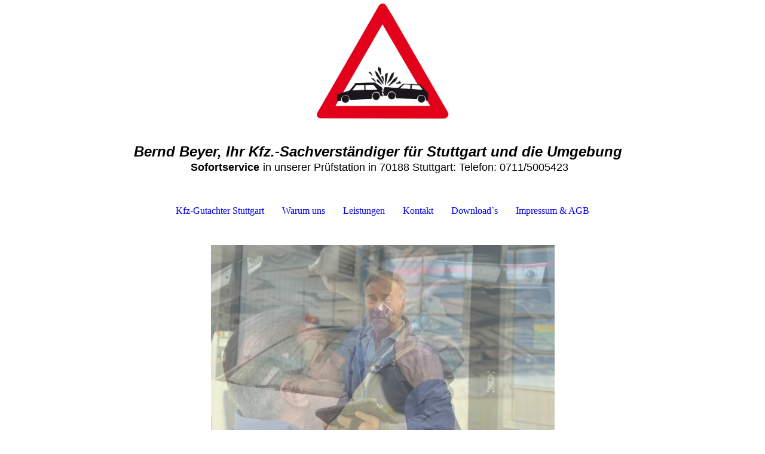

--- FILE ---
content_type: text/html; charset=utf-8
request_url: https://www.autoblech.com/
body_size: 61435
content:
<!DOCTYPE html><html lang="de"><head><meta http-equiv="Content-Type" content="text/html; charset=UTF-8"><title>Kfz-Unfall? Jetzt Kfz-Gutachten, Schadengutachten oder Fahrzeugbewertung vom unabhängigen Gutachter Stuttgart</title><meta name="description" content="Unfall? Wir helfen sofort! Unfallgutachten in Stuttgart – zertifiziert, neutral &amp; für Sie kostenlos bei geklärter Schuldfrage. Jetzt Termin sichern."><meta name="keywords" content="Unfallgutachter, Unfallgutachten, Schadengutachten, Fahrzeugbewertung, Oldtimer-Gutachten, Karosseriemessung, Stuttgart, Esslingen, Göppingen, Ludwigsburg, Reutlingen, Schnell &amp; unabhängig, Vor-Ort Begutachtung, 24h-Service, Nutzungsausfallentschädigung, Ersatzwagen, Kostenvoranschlag, 
Kfz‑Gutachter beyer, kfz-meister, geprüft, anerkannt, zertifiziert din en 17024, VDI Richtlinie 5900"><link href="https://autoblech.com/Kfz-Gutachter-Stuttgart" rel="canonical"><meta content="Kfz-Unfall? Jetzt Kfz-Gutachten, Schadengutachten oder Fahrzeugbewertung vom unabhängigen Gutachter Stuttgart" property="og:title"><meta content="website" property="og:type"><meta content="https://autoblech.com/Kfz-Gutachter-Stuttgart" property="og:url"><meta content="https://www.autoblech.com/.cm4all/uproc.php/0/Design/Verkehrsschild_crash.jpg" property="og:image"/><script>
              window.beng = window.beng || {};
              window.beng.env = {
                language: "en",
                country: "US",
                mode: "deploy",
                context: "page",
                pageId: "000000961511",
                skeletonId: "",
                scope: "HTO01FLQJIBP",
                isProtected: false,
                navigationText: "Kfz‑Gutachter Stuttgart ",
                instance: "1",
                common_prefix: "https://homepagedesigner.telekom.de",
                design_common: "https://homepagedesigner.telekom.de/beng/designs/",
                design_template: "oem/cm_dh_087",
                path_design: "https://homepagedesigner.telekom.de/beng/designs/data/oem/cm_dh_087/",
                path_res: "https://homepagedesigner.telekom.de/res/",
                path_bengres: "https://homepagedesigner.telekom.de/beng/res/",
                masterDomain: "",
                preferredDomain: "",
                preprocessHostingUri: function(uri) {
                  
                    return uri || "";
                  
                },
                hideEmptyAreas: true
              };
            </script><script xmlns="http://www.w3.org/1999/xhtml" src="https://homepagedesigner.telekom.de/cm4all-beng-proxy/beng-proxy.js">;</script><link xmlns="http://www.w3.org/1999/xhtml" rel="stylesheet" href="https://homepagedesigner.telekom.de/.cm4all/e/static/3rdparty/font-awesome/css/font-awesome.min.css"></link><link rel="stylesheet" type="text/css" href="//homepagedesigner.telekom.de/.cm4all/res/static/libcm4all-js-widget/3.89.7/css/widget-runtime.css"/>

<link rel="stylesheet" type="text/css" href="//homepagedesigner.telekom.de/.cm4all/res/static/beng-editor/5.3.130/css/deploy.css"/>

<link rel="stylesheet" type="text/css" href="//homepagedesigner.telekom.de/.cm4all/res/static/libcm4all-js-widget/3.89.7/css/slideshow-common.css"/>

<script src="//homepagedesigner.telekom.de/.cm4all/res/static/jquery-1.7/jquery.js">;</script><script src="//homepagedesigner.telekom.de/.cm4all/res/static/prototype-1.7.3/prototype.js">;</script><script src="//homepagedesigner.telekom.de/.cm4all/res/static/jslib/1.4.1/js/legacy.js">;</script><script src="//homepagedesigner.telekom.de/.cm4all/res/static/libcm4all-js-widget/3.89.7/js/widget-runtime.js">;</script>

<script src="//homepagedesigner.telekom.de/.cm4all/res/static/libcm4all-js-widget/3.89.7/js/slideshow-common.js">;</script>

<script src="//homepagedesigner.telekom.de/.cm4all/res/static/beng-editor/5.3.130/js/deploy.js">;</script>

<link href="https://homepagedesigner.telekom.de/.cm4all/designs/static/oem/cm_dh_087/1769040019.83608/css/main.css" rel="stylesheet" type="text/css"><meta name="viewport" content="width=device-width, initial-scale=1, user-scalable=yes"><link href="https://homepagedesigner.telekom.de/.cm4all/designs/static/oem/cm_dh_087/1769040019.83608/css/responsive.css" rel="stylesheet" type="text/css"><link href="https://homepagedesigner.telekom.de/.cm4all/designs/static/oem/cm_dh_087/1769040019.83608/css/cm-templates-global-style.css" rel="stylesheet" type="text/css"><script type="text/javascript" src="https://homepagedesigner.telekom.de/.cm4all/designs/static/oem/cm_dh_087/1769040019.83608/js/effects.js"></script><script type="text/javascript" src="https://homepagedesigner.telekom.de/.cm4all/designs/static/oem/cm_dh_087/1769040019.83608/js/cm_template-focus-point.js"></script><link href="/.cm4all/handler.php/vars.css?v=20250827062318" type="text/css" rel="stylesheet"><style type="text/css">.cm-logo {background-image: url("/.cm4all/uproc.php/0/Design/.Verkehrsschild_crash.jpg/picture-1200?_=17e064ec688");
        background-position: 50% 50%;
background-size: auto 100%;
background-repeat: no-repeat;
      }</style><script type="text/javascript">window.cmLogoWidgetId = "CMTOI_cm4all_com_widgets_Logo_14784619";
            window.cmLogoGetCommonWidget = function (){
                return new cm4all.Common.Widget({
            base    : "/",
            session : "",
            frame   : "",
            path    : "CMTOI_cm4all_com_widgets_Logo_14784619"
        })
            };
            window.logoConfiguration = {
                "cm-logo-x" : "50%",
        "cm-logo-y" : "50%",
        "cm-logo-v" : "2.0",
        "cm-logo-w" : "auto",
        "cm-logo-h" : "100%",
        "cm-logo-di" : "oem/cm_dh_087",
        "cm-logo-u" : "uro-service://",
        "cm-logo-k" : "%7B%22ticket%22%3A%22%22%2C%22serviceId%22%3A%220%22%2C%22locale%22%3A%22%22%2C%22path%22%3A%22%2FDesign%22%2C%22name%22%3A%22Verkehrsschild_crash.jpg%22%2C%22origin%22%3A%22list%22%2C%22type%22%3A%22image%2Fjpeg%22%2C%22size%22%3A960644%2C%22width%22%3A1568%2C%22height%22%3A1351%2C%22duration%22%3A%22%22%2C%22rotation%22%3A%22%22%2C%22task%22%3A%22none%22%2C%22progress%22%3A%22none%22%2C%22result%22%3A%22ok%22%2C%22source%22%3A%22%22%2C%22start%22%3A%2217e064ec688%22%2C%22now%22%3A%22188c36a460e%22%2C%22_folder%22%3Atrue%2C%22_hidden%22%3Afalse%2C%22_hash%22%3A%22c5643a5e%22%2C%22_update%22%3A0%2C%22_media%22%3A%22image%22%2C%22_extension%22%3A%22%22%2C%22_xlate%22%3A%22Verkehrsschild_crash.jpg%22%2C%22_index%22%3A1%2C%22_selected%22%3Atrue%7D",
        "cm-logo-bc" : "",
        "cm-logo-ln" : "/Kfz-Gutachter-Stuttgart",
        "cm-logo-ln$" : "home",
        "cm-logo-hi" : false
        ,
        _logoBaseUrl : "uro-service:\/\/",
        _logoPath : "%7B%22ticket%22%3A%22%22%2C%22serviceId%22%3A%220%22%2C%22locale%22%3A%22%22%2C%22path%22%3A%22%2FDesign%22%2C%22name%22%3A%22Verkehrsschild_crash.jpg%22%2C%22origin%22%3A%22list%22%2C%22type%22%3A%22image%2Fjpeg%22%2C%22size%22%3A960644%2C%22width%22%3A1568%2C%22height%22%3A1351%2C%22duration%22%3A%22%22%2C%22rotation%22%3A%22%22%2C%22task%22%3A%22none%22%2C%22progress%22%3A%22none%22%2C%22result%22%3A%22ok%22%2C%22source%22%3A%22%22%2C%22start%22%3A%2217e064ec688%22%2C%22now%22%3A%22188c36a460e%22%2C%22_folder%22%3Atrue%2C%22_hidden%22%3Afalse%2C%22_hash%22%3A%22c5643a5e%22%2C%22_update%22%3A0%2C%22_media%22%3A%22image%22%2C%22_extension%22%3A%22%22%2C%22_xlate%22%3A%22Verkehrsschild_crash.jpg%22%2C%22_index%22%3A1%2C%22_selected%22%3Atrue%7D"
        };
            jQuery(document).ready(function() {
                var href = (beng.env.mode == "deploy" ? "/" : "/Kfz-Gutachter-Stuttgart");
                jQuery(".cm-logo").wrap("<a style='text-decoration: none;' href='" + href + "'></a>");
            });
            
          jQuery(document).ready(function() {
            var logoElement = jQuery(".cm-logo");
            logoElement.attr("role", "img");
            logoElement.attr("tabindex", "0");
            logoElement.attr("aria-label", "logo");
          });
        </script><link  rel="shortcut icon"   href="/;focus=CMTOI_cm4all_com_widgets_Favicon_14784633&amp;path=show&amp;frame=CMTOI_cm4all_com_widgets_Favicon_14784633?subaction=icon" type="image/png"/><style id="cm_table_styles">
      /*CM1985f56b1068e1042800a8508_begin*/
        #CM1985f56b1068e1042800a8508_div {
          margin: 0;
          padding: 0;
          
            width: 100%;
            max-width: 100%;
          
        }
        #CM1985f56b1068e1042800a8508 {
          border-spacing: 0px;
          
            width: 100%;
          
            margin: 10px -5px; 
            text-align: left;
          
            table-layout: fixed;
          
            width: 100%;
          
        }
        #CM1985f56b1068e1042800a8508 tr.cm_table {
          
            vertical-align: top;
          
        }
        #CM1985f56b1068e1042800a8508 td.cm_table {
            padding: 5px;
            
        }
        #CM1985f56b1068e1042800a8508 tr.cm_table.cm_firstrow td.cm_table {
          border-top: 0;
        }
        #CM1985f56b1068e1042800a8508 tr.cm_table.cm_lastrow td.cm_table {
          border-bottom: 0;
        }
        #CM1985f56b1068e1042800a8508 td.cm_table.cm_firstcol {
          border-left: 0;
        }
        #CM1985f56b1068e1042800a8508 td.cm_table.cm_lastcol {
          border-right: 0;
        }
      /*CM1985f56b1068e1042800a8508_end*/
    </style><style id="cm_background_queries"></style><script type="application/x-cm4all-cookie-consent" data-code=""></script></head><body ondrop="return false;" class=" device-desktop cm-deploy cm-deploy-342 cm-deploy-4x"><div class="cm-background" data-cm-qa-bg="image"></div><div class="cm-background-video" data-cm-qa-bg="video"></div><div class="cm-background-effects" data-cm-qa-bg="effect"></div><div class="cm-templates-container content_wrapper"><div class="main_wrapper"><header class="header_wrapper"><div class="cm_can_be_empty" id="cm-template-logo-container"><div class="cm-templates-logo cm-logo" id="logo"></div></div><div class="title_wrapper cm_can_be_empty"><div class="title cm_can_be_empty cm-templates-heading__title" id="title" style="visibility:visible;"><span style="font-weight: 700; font-size: 24px;"><em><span style="font-family: Raleway, sans-serif;">Bernd Beyer, Ihr Kfz.-Sachverständiger für Stuttgart und die Umgebung</span></em></span></div><div class="subtitle cm_can_be_empty cm-templates-heading__subtitle" id="subtitle" style="visibility:visible;"><span style="font-size: 18px; font-family: Raleway, sans-serif;"><strong>Sofortservice</strong></span><span style="font-family: Raleway, sans-serif;"><strong><span style="font-size: 20px;"> </span></strong><span style="font-size: 18px;">in unserer Prüfstation in </span><span style="font-size: 18px;">70188 Stuttgart</span><span style="font-size: 18px;">:</span><span style="font-size: 18px;"> </span><span style="font-size: 18px;">Telefon: 0711/5005423</span><span style="font-size: 18px;"><strong>  </strong></span><br></span></div></div></header><nav class="navigation_wrapper" id="cm_navigation"><ul id="cm_mainnavigation"><li id="cm_navigation_pid_961511" class="cm_current"><a title="Kfz‑Gutachter Stuttgart " href="/Kfz-Gutachter-Stuttgart" class="cm_anchor">Kfz‑Gutachter Stuttgart </a></li><li id="cm_navigation_pid_961510"><a title="Warum uns" href="/Warum-uns" class="cm_anchor">Warum uns</a></li><li id="cm_navigation_pid_961509" class="cm_has_subnavigation"><a title="Leistungen" href="/Leistungen" class="cm_anchor">Leistungen</a></li><li id="cm_navigation_pid_961502"><a title="Kontakt" href="/Kontakt" class="cm_anchor">Kontakt</a></li><li id="cm_navigation_pid_961529"><a title="Download`s" href="/Download-s" class="cm_anchor">Download`s</a></li><li id="cm_navigation_pid_961501"><a title="Impressum &amp; AGB" href="/Impressum-AGB" class="cm_anchor">Impressum &amp; AGB</a></li></ul></nav><div class="cm-template-keyvisual__media cm_can_be_empty cm-kv-0" id="keyvisual"></div><div class="table_wrapper"><div class="table_cell table_color_left"><div class="subnavigation_wrapper cm_with_forcesub" id="cm_subnavigation" style="display: none;"></div></div><div class="table_cell table_color_right"><main class="cm-template-content__main design_content cm-templates-text" id="content_main" data-cm-hintable="yes"><div style="text-align: center;"><span style="color: #244f6f; font-weight: 700; font-size: 18px; font-family: Raleway, sans-serif;"> Schnell</span><span style="color: #244f6f; font-weight: 700; font-size: 18px; font-family: Raleway, sans-serif;">-Neutral</span><span style="color: #244f6f; font-weight: 700; font-size: 18px; font-family: Raleway, sans-serif;">-</span><span style="color: #244f6f; font-weight: 700; font-size: 18px; font-family: Raleway, sans-serif;">für Sie zu 100 </span><span style="color: #244f6f; font-weight: 700; font-size: 18px; font-family: Raleway, sans-serif;">%</span><span style="color: #244f6f; font-weight: 700; font-size: 18px; font-family: Raleway, sans-serif;"><strong> </strong></span><span style="color: #244f6f; font-weight: 700; font-size: 18px; font-family: Raleway, sans-serif;">kostenfrei</span><span style="color: #244f6f; font-weight: 700; font-size: 18px; font-family: Raleway, sans-serif;">* </span></div><div style="text-align: center;"><span style="font-size: 18px; font-weight: 400; font-family: Raleway, sans-serif;">Kostenlose Ersteinschätzung, einfach den WhatsApp-Button klicken, schnell &amp; bequem Bilder und Infos senden:</span></div><div class="clearFloating" style="clear:both;height: 0px; width: auto;"></div><div id="widgetcontainer_TKOMSI_cm4all_com_widgets_UroPhoto_27697601" class="
				    cm_widget_block
					cm_widget cm4all_com_widgets_UroPhoto cm_widget_block_center" style="width:11.2%; max-width:600px; "><div class="cm_widget_anchor"><a name="TKOMSI_cm4all_com_widgets_UroPhoto_27697601" id="widgetanchor_TKOMSI_cm4all_com_widgets_UroPhoto_27697601"><!--cm4all.com.widgets.UroPhoto--></a></div><div xmlns="http://www.w3.org/1999/xhtml" data-uro-type="image/png" style="width:100%;height:100%;" id="uroPhotoOuterTKOMSI_cm4all_com_widgets_UroPhoto_27697601"><a rel="noreferrer noopener" target="TKOMSI_cm4all_com_widgets_UroPhoto_27697601" href="https://wa.me/+4915151175823" style="border:none">            <picture><source srcset="/.cm4all/uproc.php/0/bilder/.whatsapp-icon-logo-png_seeklogo-2851441_1.png/picture-1600?_=1985fd0990b 1x, /.cm4all/uproc.php/0/bilder/.whatsapp-icon-logo-png_seeklogo-2851441_1.png/picture-2600?_=1985fd0990b 2x" media="(min-width:800px)"><source srcset="/.cm4all/uproc.php/0/bilder/.whatsapp-icon-logo-png_seeklogo-2851441_1.png/picture-1200?_=1985fd0990b 1x, /.cm4all/uproc.php/0/bilder/.whatsapp-icon-logo-png_seeklogo-2851441_1.png/picture-1600?_=1985fd0990b 2x" media="(min-width:600px)"><source srcset="/.cm4all/uproc.php/0/bilder/.whatsapp-icon-logo-png_seeklogo-2851441_1.png/picture-800?_=1985fd0990b 1x, /.cm4all/uproc.php/0/bilder/.whatsapp-icon-logo-png_seeklogo-2851441_1.png/picture-1200?_=1985fd0990b 2x" media="(min-width:400px)"><source srcset="/.cm4all/uproc.php/0/bilder/.whatsapp-icon-logo-png_seeklogo-2851441_1.png/picture-400?_=1985fd0990b 1x, /.cm4all/uproc.php/0/bilder/.whatsapp-icon-logo-png_seeklogo-2851441_1.png/picture-800?_=1985fd0990b 2x" media="(min-width:200px)"><source srcset="/.cm4all/uproc.php/0/bilder/.whatsapp-icon-logo-png_seeklogo-2851441_1.png/picture-200?_=1985fd0990b 1x, /.cm4all/uproc.php/0/bilder/.whatsapp-icon-logo-png_seeklogo-2851441_1.png/picture-400?_=1985fd0990b 2x" media="(min-width:100px)"><img src="/.cm4all/uproc.php/0/bilder/.whatsapp-icon-logo-png_seeklogo-2851441_1.png/picture-200?_=1985fd0990b" data-uro-original="/.cm4all/uproc.php/0/bilder/whatsapp-icon-logo-png_seeklogo-2851441_1.png?_=1985fd0990b" onerror="uroGlobal().util.error(this, '1e180ae0-7c17-45e5-9b55-2a03115614a5', 'uro-widget')" data-uro-width="600" data-uro-height="600" alt="" style="width:100%;" title="" loading="lazy"></picture>
<span></span></a></div></div><div style="text-align: center;"><span style="font-weight: 400; font-size: 18px; font-family: Raleway, sans-serif;">Sie hatten einen Unfall oder ein Problem mit Ihrem Fahrzeug ? </span></div><div style="text-align: center;"><span style="font-weight: 400; font-size: 18px; font-family: Raleway, sans-serif;">Dann sind Sie bei uns genau richtig: </span><span style="font-size: 18px; font-weight: 400; font-family: Raleway, sans-serif;">Wir erstellen schnell neutrale und rechtssichere Unfall oder Schadengutachten, ganz gleich ob Pkw, Motorrad, Fahrrad, E-Bike, Oldtimer oder Wohnmobil *Bei klarer Schuldfrage ist unser Gutachten für Sie 100 % kostenfrei. </span></div><div style="text-align: center;"><span style="font-size: 18px; font-weight: 400; font-family: Raleway, sans-serif;">Wir sind zertifizierte und anerkannte Kfz-Sachverständige nach DIN EN 17024  (ZAK Zert. &amp; ADA Invido) und bereits gemäß der neuen VDI-Richtlinie MT5900 Blatt II qualifiziert, des weiteren sind wir vom Verband der unabhängigen Kfz.-Sachverständigen (VKS) geprüft und anerkannt.</span></div><p style="font-size: 16px; text-align: center;"><span style="font-weight: 400; font-size: 18px; font-family: Raleway, sans-serif;">Im Großraum Stuttgart, Fellbach, Esslingen, Böblingen, Ludwigsburg und Umgebung sind wir gerne für Sie im Einsatz – auf Wunsch bei Ihnen zu Hause, ihrer Arbeitsstelle oder in unserer Prüfstation, meist innerhalb von 24 Stunden. Wir unterstützen Sie bei Wertminderung, Nutzungsausfall, Ersatzwagenregelung, und der kompletten Versicherungsabwicklung.</span></p><p style="font-size: 16px; text-align: center;"><span style="font-weight: 400; font-size: 18px; font-family: Raleway, sans-serif;">Ob Motorrad, Wohnmobil, Fahrrad oder Oldtimer – wir begutachten Ihr Fahrzeug falls nötig mit modernster Technik, inkl. Karosserievermessung und digitale Schadendokumentation.</span></p><div style="text-align: center;"><span style="font-weight: 400; font-size: 18px; font-family: Raleway, sans-serif;"><em>Sie erreichen uns über zwei Büros im Großraum Stuttgart und der Region. Seit über 23 Jahren erstellen wir für Sie:</em></span></div><div style="text-align: center;"><span style="font-size: 18px; font-weight: 400; font-family: Raleway, sans-serif;">✓ <a href="/Kfz-Gutachten-in-Stuttgart-sofort" class="cm_anchor">Kfz-Gutachten</a> </span></div><div style="text-align: center;"><span style="font-size: 18px; font-weight: 400; font-family: Raleway, sans-serif;">✓ <a href="/Kfz-Kostenvoranschlag-Stuttgart" class="cm_anchor">Kfz-Kostenvoranschläge</a> </span></div><div style="text-align: center;"><span style="font-size: 18px; font-weight: 400; font-family: Raleway, sans-serif;">✓ <a href="/Fahrzeugbewertungen-in-Stuttgart-und-Umgebung-30-km" class="cm_anchor">Kfz-Bewertungen</a> </span></div><div style="text-align: center;"><span style="font-size: 18px; font-weight: 400; font-family: Raleway, sans-serif;">✓ <a href="/Leistungen/Oldtimergutachten" class="cm_anchor">Kfz-Wertgutachten</a> </span></div><div style="text-align: center;"><span style="font-size: 18px; font-weight: 400; font-family: Raleway, sans-serif;">✓ <a href="/Kfz-Gutachten-in-Stuttgart-sofort" class="cm_anchor">Kfz-Schadengutachten</a><a href="/Kfz-Gutachten-in-Stuttgart-sofort" class="cm_anchor"> bei </a><a href="/Kfz-Gutachten-in-Stuttgart-sofort" class="cm_anchor">Unfallschäden</a></span></div><div style="text-align: center;"><span style="font-size: 18px; font-weight: 400; font-family: Raleway, sans-serif;">✓ <a href="/Leistungen/Oldtimergutachten" class="cm_anchor">Oldtimergutachten</a> </span></div><div style="text-align: center;"><span style="font-size: 18px; font-weight: 400; font-family: Raleway, sans-serif;">✓ <a href="/Kfz-Gutachten-in-Stuttgart-sofort" class="cm_anchor">Beweissicherungsgutachten</a> </span></div><div style="text-align: center;"><span style="font-size: 18px; font-weight: 400; font-family: Raleway, sans-serif;">✓<a href="/Leistungen/Kostenlose-Beratung" class="cm_anchor">Technisches Gutachten </a><a href="/Leistungen/Kostenlose-Beratung" class="cm_anchor">aller A</a>rt </span></div><div style="text-align: center;"><br></div><div style="text-align: center;"><span style="font-size: 9px;"> </span><span style="font-size: 18px; font-weight: 400; font-family: Raleway, sans-serif;">Sofortservice in unserer <a href="https://goo.gl/maps/8TfdqBDgkzybZRqh6" target="_blank" rel="noreferrer noopener" class="cm_anchor">Prüfstation: Ulmer Str. 206, 70188 Stuttgart.</a>  Tel.: 07115005423 </span></div><div style="text-align: center;"><span style="font-weight: 400; font-size: 18px; font-family: Raleway, sans-serif;">Wir sind Mitgliedsbetrieb der Kfz.-Innung Stuttgart, der Handwerkskammer Stuttgart sowie der IHK in Stuttgart. </span></div><p style="text-align: center;"><span style="font-weight: 400; font-size: 18px; font-family: Raleway, sans-serif;"> <span style="text-align: center;">Unser Service umfasst die persönliche Begutachtung des Fahrzeugs an einem von Ihnen gewünschten Ort in Stuttgart und der näheren Umgebung. Dazu können beispielsweise Ihr Zuhause, Ihre Arbeitsstätte oder eine Werkstatt gehören. Unsere erfahrenen Gutachter führen eine gründliche Inspektion des Fahrzeugs durch, um den Zustand und den Umfang des Schadens festzustellen. Wir nehmen alle relevanten Daten auf, darunter Fahrzeugdaten, Schadensbeschreibung, Reparaturkostenkalkulation und Wertfeststellung.</span></span></p><div style="color: #244f6f; font-size: 16px; font-weight: 400; text-align: center;"><span style="font-weight: 400; font-size: 18px; font-family: Raleway, sans-serif;">Nach der Begutachtung erstellen wir einen detaillierten Gutachtenbericht, der alle relevanten Informationen enthält. Dieser Bericht dient als offizielles Dokument, das als Grundlage für Versicherungsansprüche, rechtliche Angelegenheiten oder Verkaufsverhandlungen verwendet werden kann. Kontaktieren Sie uns gerne um einen Termin für ein Kfz-Gutachten vor Ort in Stuttgart und Umgebung zu vereinbaren. Wir stehen Ihnen mit unserem Fachwissen und unserer Erfahrung gerne zur Verfügung. Wer anerkannte Sachverständige beauftragt, erhält Sicherheit für unternehmerische, gerichtliche und private Entscheidungen. Genau diese Tatsache hat die verschiedenen Sachverständigen Verbände bewogen, die Anerkennung einzuführen. Dass Gerichte und andere Institutionen wie z. B. Versicherer die besondere Qualifikation dieser Sachverständigen und die besondere Qualität ihrer Dienstleistung anerkennen, erleichtert Unternehmen, Gerichten und Verbrauchern die Auswahl von Sachverständigen und garantiert, dass das Gutachten hohen Anforderungen gerecht wird.</span></div><div style="text-align: center;"><span style="font-weight: 400; font-size: 16px; font-family: Raleway, sans-serif;"> </span><span style="font-weight: 400; font-size: 18px; font-family: Raleway, sans-serif;"> </span></div><p style="text-align: center;"> </p><p style="text-align: center;"><span style="font-weight: 400; font-size: 16px; font-family: Raleway, sans-serif;"> </span><span style='background-color: #fafafa; text-align: center; font-family: "Alfa Slab One"; font-size: 28px;'>SO EINFACH FUNKTIONIERT'S:</span></p><h2><br></h2><div class="cm_column_wrapper"><div style="width: 33.3333%;" class="cm_column"><div class="clearFloating" style="clear:both;height: 0px; width: auto;"></div><div id="widgetcontainer_TKOMSI_cm4all_com_widgets_UroPhoto_25173870" class="
				    cm_widget_block
					cm_widget cm4all_com_widgets_UroPhoto cm_widget_block_center" style="width:49.8%; max-width:397px; "><div class="cm_widget_anchor"><a name="TKOMSI_cm4all_com_widgets_UroPhoto_25173870" id="widgetanchor_TKOMSI_cm4all_com_widgets_UroPhoto_25173870"><!--cm4all.com.widgets.UroPhoto--></a></div><div xmlns="http://www.w3.org/1999/xhtml" data-uro-type="image" style="width:100%;height:100%;" id="uroPhotoOuterTKOMSI_cm4all_com_widgets_UroPhoto_25173870">            <picture><source srcset="//homepagedesigner.telekom.de/.cm4all/mediadb/static/1000/Automobile_and_Transportation_Services/.bp_300003802.jpg/picture-1600?_=16a6b8e9eb0 1x, //homepagedesigner.telekom.de/.cm4all/mediadb/static/1000/Automobile_and_Transportation_Services/.bp_300003802.jpg/picture-2600?_=16a6b8e9eb0 2x" media="(min-width:800px)"><source srcset="//homepagedesigner.telekom.de/.cm4all/mediadb/static/1000/Automobile_and_Transportation_Services/.bp_300003802.jpg/picture-1200?_=16a6b8e9eb0 1x, //homepagedesigner.telekom.de/.cm4all/mediadb/static/1000/Automobile_and_Transportation_Services/.bp_300003802.jpg/picture-1600?_=16a6b8e9eb0 2x" media="(min-width:600px)"><source srcset="//homepagedesigner.telekom.de/.cm4all/mediadb/static/1000/Automobile_and_Transportation_Services/.bp_300003802.jpg/picture-800?_=16a6b8e9eb0 1x, //homepagedesigner.telekom.de/.cm4all/mediadb/static/1000/Automobile_and_Transportation_Services/.bp_300003802.jpg/picture-1200?_=16a6b8e9eb0 2x" media="(min-width:400px)"><source srcset="//homepagedesigner.telekom.de/.cm4all/mediadb/static/1000/Automobile_and_Transportation_Services/.bp_300003802.jpg/picture-400?_=16a6b8e9eb0 1x, //homepagedesigner.telekom.de/.cm4all/mediadb/static/1000/Automobile_and_Transportation_Services/.bp_300003802.jpg/picture-800?_=16a6b8e9eb0 2x" media="(min-width:200px)"><source srcset="//homepagedesigner.telekom.de/.cm4all/mediadb/static/1000/Automobile_and_Transportation_Services/.bp_300003802.jpg/picture-200?_=16a6b8e9eb0 1x, //homepagedesigner.telekom.de/.cm4all/mediadb/static/1000/Automobile_and_Transportation_Services/.bp_300003802.jpg/picture-400?_=16a6b8e9eb0 2x" media="(min-width:100px)"><img src="//homepagedesigner.telekom.de/.cm4all/mediadb/static/1000/Automobile_and_Transportation_Services/.bp_300003802.jpg/picture-200?_=16a6b8e9eb0" data-uro-original="//homepagedesigner.telekom.de/.cm4all/mediadb/static/1000/Automobile_and_Transportation_Services/bp_300003802.jpg?_=16a6b8e9eb0" onerror="uroGlobal().util.error(this, '', 'uro-widget')" data-uro-width="397" data-uro-height="298" alt="" style="width:100%;" title="" loading="lazy"></picture>
<span></span></div></div><p style="text-align: center;"><span style="font-size: 5px; color: #244f6f;"> </span><br></p><p style="text-align: center;"><span style="color: #244f6f;" class="cm_anchor">1</span><span style="color: #244f6f;" class="cm_anchor">.<a href="/Kontakt" class="cm_anchor"> Anrufen und kostenlosen Termin buchen: 0711 / 5005423<br></a></span></p><p style="text-align: center;"><br></p></div><div style="width: 7.5px;" class="cm_column_gap cm_column_gap_left"></div><div style="width: 7.5px;" class="cm_column_gap cm_column_gap_right"></div><div style="width: 33.3333%;" class="cm_column"><div class="clearFloating" style="clear:both;height: 0px; width: auto;"></div><div id="widgetcontainer_TKOMSI_cm4all_com_widgets_UroPhoto_25173873" class="
				    cm_widget_block
					cm_widget cm4all_com_widgets_UroPhoto cm_widget_block_center" style="width:56.6%; max-width:1024px; "><div class="cm_widget_anchor"><a name="TKOMSI_cm4all_com_widgets_UroPhoto_25173873" id="widgetanchor_TKOMSI_cm4all_com_widgets_UroPhoto_25173873"><!--cm4all.com.widgets.UroPhoto--></a></div><div xmlns="http://www.w3.org/1999/xhtml" data-uro-type="image" style="width:100%;height:100%;" id="uroPhotoOuterTKOMSI_cm4all_com_widgets_UroPhoto_25173873">            <picture><source srcset="//homepagedesigner.telekom.de/.cm4all/mediadb/static/1000/Automobile_and_Transportation_Services/.kfzf_32953932_cm-a.jpg/picture-1600?_=16a6b8ea298 1x, //homepagedesigner.telekom.de/.cm4all/mediadb/static/1000/Automobile_and_Transportation_Services/.kfzf_32953932_cm-a.jpg/picture-2600?_=16a6b8ea298 2x" media="(min-width:800px)"><source srcset="//homepagedesigner.telekom.de/.cm4all/mediadb/static/1000/Automobile_and_Transportation_Services/.kfzf_32953932_cm-a.jpg/picture-1200?_=16a6b8ea298 1x, //homepagedesigner.telekom.de/.cm4all/mediadb/static/1000/Automobile_and_Transportation_Services/.kfzf_32953932_cm-a.jpg/picture-1600?_=16a6b8ea298 2x" media="(min-width:600px)"><source srcset="//homepagedesigner.telekom.de/.cm4all/mediadb/static/1000/Automobile_and_Transportation_Services/.kfzf_32953932_cm-a.jpg/picture-800?_=16a6b8ea298 1x, //homepagedesigner.telekom.de/.cm4all/mediadb/static/1000/Automobile_and_Transportation_Services/.kfzf_32953932_cm-a.jpg/picture-1200?_=16a6b8ea298 2x" media="(min-width:400px)"><source srcset="//homepagedesigner.telekom.de/.cm4all/mediadb/static/1000/Automobile_and_Transportation_Services/.kfzf_32953932_cm-a.jpg/picture-400?_=16a6b8ea298 1x, //homepagedesigner.telekom.de/.cm4all/mediadb/static/1000/Automobile_and_Transportation_Services/.kfzf_32953932_cm-a.jpg/picture-800?_=16a6b8ea298 2x" media="(min-width:200px)"><source srcset="//homepagedesigner.telekom.de/.cm4all/mediadb/static/1000/Automobile_and_Transportation_Services/.kfzf_32953932_cm-a.jpg/picture-200?_=16a6b8ea298 1x, //homepagedesigner.telekom.de/.cm4all/mediadb/static/1000/Automobile_and_Transportation_Services/.kfzf_32953932_cm-a.jpg/picture-400?_=16a6b8ea298 2x" media="(min-width:100px)"><img src="//homepagedesigner.telekom.de/.cm4all/mediadb/static/1000/Automobile_and_Transportation_Services/.kfzf_32953932_cm-a.jpg/picture-200?_=16a6b8ea298" data-uro-original="//homepagedesigner.telekom.de/.cm4all/mediadb/static/1000/Automobile_and_Transportation_Services/kfzf_32953932_cm-a.jpg?_=16a6b8ea298" onerror="uroGlobal().util.error(this, '', 'uro-widget')" data-uro-width="1024" data-uro-height="680" alt="" style="width:100%;" title="" loading="lazy"></picture>
<span></span></div></div><p style="text-align: center;"><span style="font-size: 5px; color: #244f6f;"> </span><br></p><p style="text-align: center;"><a href="https://goo.gl/maps/7jJMmd3att71JN3a9" target="_blank" rel="noreferrer noopener" style="background-color: #fafafa; color: #244f6f;" class="cm_anchor">2. Fahrzeugbesichtigung in unserer Prüfstadion oder bei Ihnen vor Ort</a></p></div><div style="width: 7.5px;" class="cm_column_gap cm_column_gap_left"></div><div style="width: 7.5px;" class="cm_column_gap cm_column_gap_right"></div><div style="width: 33.3333%;" class="cm_column"><div class="clearFloating" style="clear:both;height: 0px; width: auto;"></div><div id="widgetcontainer_TKOMSI_cm4all_com_widgets_UroPhoto_25173905" class="
				    cm_widget_block
					cm_widget cm4all_com_widgets_UroPhoto cm_widget_block_center" style="width:62.8%; max-width:200px; "><div class="cm_widget_anchor"><a name="TKOMSI_cm4all_com_widgets_UroPhoto_25173905" id="widgetanchor_TKOMSI_cm4all_com_widgets_UroPhoto_25173905"><!--cm4all.com.widgets.UroPhoto--></a></div><div xmlns="http://www.w3.org/1999/xhtml" data-uro-type="image/jpeg" style="width:100%;height:100%;" id="uroPhotoOuterTKOMSI_cm4all_com_widgets_UroPhoto_25173905">            <picture><source srcset="/.cm4all/uproc.php/0/bilder/.kfzf_7082900_cm-a-min_1.jpg/picture-1600?_=17e0573c420 1x, /.cm4all/uproc.php/0/bilder/.kfzf_7082900_cm-a-min_1.jpg/picture-2600?_=17e0573c420 2x" media="(min-width:800px)"><source srcset="/.cm4all/uproc.php/0/bilder/.kfzf_7082900_cm-a-min_1.jpg/picture-1200?_=17e0573c420 1x, /.cm4all/uproc.php/0/bilder/.kfzf_7082900_cm-a-min_1.jpg/picture-1600?_=17e0573c420 2x" media="(min-width:600px)"><source srcset="/.cm4all/uproc.php/0/bilder/.kfzf_7082900_cm-a-min_1.jpg/picture-800?_=17e0573c420 1x, /.cm4all/uproc.php/0/bilder/.kfzf_7082900_cm-a-min_1.jpg/picture-1200?_=17e0573c420 2x" media="(min-width:400px)"><source srcset="/.cm4all/uproc.php/0/bilder/.kfzf_7082900_cm-a-min_1.jpg/picture-400?_=17e0573c420 1x, /.cm4all/uproc.php/0/bilder/.kfzf_7082900_cm-a-min_1.jpg/picture-800?_=17e0573c420 2x" media="(min-width:200px)"><source srcset="/.cm4all/uproc.php/0/bilder/.kfzf_7082900_cm-a-min_1.jpg/picture-200?_=17e0573c420 1x, /.cm4all/uproc.php/0/bilder/.kfzf_7082900_cm-a-min_1.jpg/picture-400?_=17e0573c420 2x" media="(min-width:100px)"><img src="/.cm4all/uproc.php/0/bilder/.kfzf_7082900_cm-a-min_1.jpg/picture-200?_=17e0573c420" data-uro-original="/.cm4all/uproc.php/0/bilder/kfzf_7082900_cm-a-min_1.jpg?_=17e0573c420" onerror="uroGlobal().util.error(this, '', 'uro-widget')" data-uro-width="3888" data-uro-height="2592" alt="" style="width:100%;" title="" loading="lazy"></picture>
<span></span></div></div><p style="text-align: center;"><span style="font-size: 5px; color: #244f6f;">                                                                             <br></span></p><p style="text-align: center;"><span style="font-size: 5px; background-color: #fafafa; color: #244f6f;"> </span><span style="background-color: #fafafa; color: #244f6f;" class="cm_anchor">3. Gutachtenerstellung und Versand</span></p></div></div><p><br></p><h3> </h3><h3 style="text-align: center;">© Kfz.- Sachverständigenbüro Beyer 2025<br></h3><p> </p><p style="text-align: center;"><br></p><p> <br></p><div id="CM17e061e6d2db3c8ee47306b78_div"></div><p> </p><div id="cm_bottom_clearer" style="clear: both;" contenteditable="false"></div></main></div></div></div><div class="cm-templates-footer-container footer_wrapper cm_can_be_empty"><div class="sidebar_wrapper"><div class="cm-templates-sidebar-one"><aside class="sidebar cm_can_be_empty" id="widgetbar_site_1" data-cm-hintable="yes"><div id="CM17e0651be431a6ea8cae8a498_div"></div><p style="text-align: center;"><br></p></aside><aside class="sidebar cm_can_be_empty" id="widgetbar_site_2" data-cm-hintable="yes"><p style="text-align: center;"><br></p></aside><aside class="sidebar cm_can_be_empty" id="widgetbar_site_3" data-cm-hintable="yes"><p> </p></aside></div><div class="cm-templates-sidebar-two"><aside class="sidebar cm_can_be_empty" id="widgetbar_page_1" data-cm-hintable="yes"><p> </p><p><br></p></aside><aside class="sidebar cm_can_be_empty" id="widgetbar_page_2" data-cm-hintable="yes"><p style="text-align: center;"> </p><div id="CM1985f56b1068e1042800a8508_div" style="overflow-x:auto;"><table id="CM1985f56b1068e1042800a8508" class="cm_table"><tbody class="cm_table"></tbody></table></div><p><br></p></aside><aside class="sidebar cm_can_be_empty" id="widgetbar_page_3" data-cm-hintable="yes"><p> </p></aside></div></div></div><footer class="cm-templates-footer cm_can_be_empty" id="footer" data-cm-hintable="yes"> </footer></div><div class="content_overlay"> </div><div class="navigation_wrapper_mobile cm_with_forcesub " id="mobile_cm_navigation"><ul id="mobile_cm_mainnavigation"><li id="mobile_cm_navigation_pid_961511" class="cm_current"><a title="Kfz‑Gutachter Stuttgart " href="/Kfz-Gutachter-Stuttgart" class="cm_anchor">Kfz‑Gutachter Stuttgart </a></li><li id="mobile_cm_navigation_pid_961510"><a title="Warum uns" href="/Warum-uns" class="cm_anchor">Warum uns</a></li><li id="mobile_cm_navigation_pid_961509" class="cm_has_subnavigation"><a title="Leistungen" href="/Leistungen" class="cm_anchor">Leistungen</a><ul class="cm_subnavigation" id="mobile_cm_subnavigation_pid_961509"><li id="mobile_cm_navigation_pid_1111065"><a title="- Unfallgutachten &amp; Bewertungen" href="/Kfz-Gutachten-in-Stuttgart-sofort" class="cm_anchor">- Unfallgutachten &amp; Bewertungen</a></li><li id="mobile_cm_navigation_pid_1111059"><a title="- Kostenvoranschläge " href="/Kfz-Kostenvoranschlag-Stuttgart" class="cm_anchor">- Kostenvoranschläge </a></li><li id="mobile_cm_navigation_pid_1111066"><a title="- Oldtimergutachten" href="/Leistungen/Oldtimergutachten" class="cm_anchor">- Oldtimergutachten</a></li><li id="mobile_cm_navigation_pid_1111064"><a title="- Fahrzeugbewertungen " href="/Fahrzeugbewertungen-in-Stuttgart-und-Umgebung-30-km" class="cm_anchor">- Fahrzeugbewertungen </a></li><li id="mobile_cm_navigation_pid_1111062"><a title="- Kostenlose Beratung " href="/Leistungen/Kostenlose-Beratung" class="cm_anchor">- Kostenlose Beratung </a></li><li id="mobile_cm_navigation_pid_1279132"><a title="- Technisches Gutachten" href="/Leistungen/Technisches-Gutachten" class="cm_anchor">- Technisches Gutachten</a></li><li id="mobile_cm_navigation_pid_1279230"><a title="- Motorradgutachten" href="/Leistungen/Motorradgutachten" class="cm_anchor">- Motorradgutachten</a></li><li id="mobile_cm_navigation_pid_1279231"><a title="- Wohnmobil-Gutachten" href="/Leistungen/Wohnmobil-Gutachten" class="cm_anchor">- Wohnmobil-Gutachten</a></li></ul></li><li id="mobile_cm_navigation_pid_961502"><a title="Kontakt" href="/Kontakt" class="cm_anchor">Kontakt</a></li><li id="mobile_cm_navigation_pid_961529"><a title="Download`s" href="/Download-s" class="cm_anchor">Download`s</a></li><li id="mobile_cm_navigation_pid_961501"><a title="Impressum &amp; AGB" href="/Impressum-AGB" class="cm_anchor">Impressum &amp; AGB</a></li></ul></div><div class="toggle_navigation"><div class="toggle_navigation--background"><div class="burgerline1"> </div><div class="burgerline2"> </div><div class="burgerline3"> </div></div></div><script type="text/javascript" src="https://homepagedesigner.telekom.de/.cm4all/designs/static/oem/cm_dh_087/1769040019.83608/js/cm-templates-global-script.js"></script><div class="cm_widget_anchor"><a name="TKOMSI_cm4all_com_widgets_CookiePolicy_22164025" id="widgetanchor_TKOMSI_cm4all_com_widgets_CookiePolicy_22164025"><!--cm4all.com.widgets.CookiePolicy--></a></div><div style="display:none" class="cm-wp-container cm4all-cookie-policy-placeholder-template"><div class="cm-wp-header"><h4 class="cm-wp-header__headline">Externe Inhalte</h4><p class="cm-wp-header__text">Die an dieser Stelle vorgesehenen Inhalte können aufgrund Ihrer aktuellen <a class="cm-wp-header__link" href="#" onclick="openCookieSettings();return false;">Cookie-Einstellungen</a> nicht angezeigt werden.</p></div><div class="cm-wp-content"><div class="cm-wp-content__control"><label aria-checked="false" role="switch" tabindex="0" class="cm-wp-content-switcher"><input tabindex="-1" type="checkbox" class="cm-wp-content-switcher__checkbox" /><span class="cm-wp-content-switcher__label">Drittanbieter-Inhalte</span></label></div><p class="cm-wp-content__text">Diese Webseite bietet möglicherweise Inhalte oder Funktionalitäten an, die von Drittanbietern eigenverantwortlich zur Verfügung gestellt werden. Diese Drittanbieter können eigene Cookies setzen, z.B. um die Nutzeraktivität zu verfolgen oder ihre Angebote zu personalisieren und zu optimieren.</p></div></div><div aria-labelledby="cookieSettingsDialogTitle" role="dialog" style="position: fixed;" class="cm-cookie-container cm-hidden" id="cookieSettingsDialog"><div class="cm-cookie-header"><h4 id="cookieSettingsDialogTitle" class="cm-cookie-header__headline">Cookie-Einstellungen</h4><div autofocus="autofocus" tabindex="0" role="button" class="cm-cookie-header__close-button" title="Schließen"></div></div><div aria-describedby="cookieSettingsDialogContent" class="cm-cookie-content"><p id="cookieSettingsDialogContent" class="cm-cookie-content__text">Diese Webseite verwendet Cookies, um Besuchern ein optimales Nutzererlebnis zu bieten. Bestimmte Inhalte von Drittanbietern werden nur angezeigt, wenn die entsprechende Option aktiviert ist. Die Datenverarbeitung kann dann auch in einem Drittland erfolgen. Weitere Informationen hierzu in der Datenschutzerklärung.</p><div class="cm-cookie-content__controls"><div class="cm-cookie-controls-container"><div class="cm-cookie-controls cm-cookie-controls--essential"><div class="cm-cookie-flex-wrapper"><label aria-details="cookieSettingsEssentialDetails" aria-labelledby="cookieSettingsEssentialLabel" aria-checked="true" role="switch" tabindex="0" class="cm-cookie-switch-wrapper"><input tabindex="-1" id="cookieSettingsEssential" type="checkbox" disabled="disabled" checked="checked" /><span></span></label><div class="cm-cookie-expand-wrapper"><span id="cookieSettingsEssentialLabel">Technisch notwendige</span><div tabindex="0" aria-controls="cookieSettingsEssentialDetails" aria-expanded="false" role="button" class="cm-cookie-content-expansion-button" title="Erweitern / Zuklappen"></div></div></div><div class="cm-cookie-content-expansion-text" id="cookieSettingsEssentialDetails">Diese Cookies sind zum Betrieb der Webseite notwendig, z.B. zum Schutz vor Hackerangriffen und zur Gewährleistung eines konsistenten und der Nachfrage angepassten Erscheinungsbilds der Seite.</div></div><div class="cm-cookie-controls cm-cookie-controls--statistic"><div class="cm-cookie-flex-wrapper"><label aria-details="cookieSettingsStatisticsDetails" aria-labelledby="cookieSettingsStatisticsLabel" aria-checked="false" role="switch" tabindex="0" class="cm-cookie-switch-wrapper"><input tabindex="-1" id="cookieSettingsStatistics" type="checkbox" /><span></span></label><div class="cm-cookie-expand-wrapper"><span id="cookieSettingsStatisticsLabel">Analytische</span><div tabindex="0" aria-controls="cookieSettingsStatisticsDetails" aria-expanded="false" role="button" class="cm-cookie-content-expansion-button" title="Erweitern / Zuklappen"></div></div></div><div class="cm-cookie-content-expansion-text" id="cookieSettingsStatisticsDetails">Diese Cookies werden verwendet, um das Nutzererlebnis weiter zu optimieren. Hierunter fallen auch Statistiken, die dem Webseitenbetreiber von Drittanbietern zur Verfügung gestellt werden, sowie die Ausspielung von personalisierter Werbung durch die Nachverfolgung der Nutzeraktivität über verschiedene Webseiten.</div></div><div class="cm-cookie-controls cm-cookie-controls--third-party"><div class="cm-cookie-flex-wrapper"><label aria-details="cookieSettingsThirdpartyDetails" aria-labelledby="cookieSettingsThirdpartyLabel" aria-checked="false" role="switch" tabindex="0" class="cm-cookie-switch-wrapper"><input tabindex="-1" id="cookieSettingsThirdparty" type="checkbox" /><span></span></label><div class="cm-cookie-expand-wrapper"><span id="cookieSettingsThirdpartyLabel">Drittanbieter-Inhalte</span><div tabindex="0" aria-controls="cookieSettingsThirdpartyDetails" aria-expanded="false" role="button" class="cm-cookie-content-expansion-button" title="Erweitern / Zuklappen"></div></div></div><div class="cm-cookie-content-expansion-text" id="cookieSettingsThirdpartyDetails">Diese Webseite bietet möglicherweise Inhalte oder Funktionalitäten an, die von Drittanbietern eigenverantwortlich zur Verfügung gestellt werden. Diese Drittanbieter können eigene Cookies setzen, z.B. um die Nutzeraktivität zu verfolgen oder ihre Angebote zu personalisieren und zu optimieren.</div></div></div><div class="cm-cookie-content-button"><div tabindex="0" role="button" onclick="rejectAllCookieTypes(); setTimeout(saveCookieSettings, 400);" class="cm-cookie-button cm-cookie-content-button--reject-all"><span>Ablehnen</span></div><div tabindex="0" role="button" onclick="selectAllCookieTypes(); setTimeout(saveCookieSettings, 400);" class="cm-cookie-button cm-cookie-content-button--accept-all"><span>Alle akzeptieren</span></div><div tabindex="0" role="button" onclick="saveCookieSettings();" class="cm-cookie-button cm-cookie-content-button--save"><span>Speichern</span></div></div></div></div><div class="cm-cookie-footer"><a    href="/Impressum-AGB" class="cm-cookie-footer__link">Mehr Informationen</a></div></div><script type="text/javascript">
      Common.loadCss("/.cm4all/widgetres.php/cm4all.com.widgets.CookiePolicy/show.css?v=3.3.29");
    </script><script data-tracking="true" data-cookie-settings-enabled="true" src="https://homepagedesigner.telekom.de/.cm4all/widgetres.php/cm4all.com.widgets.CookiePolicy/show.js?v=3.3.29" defer="defer" id="cookieSettingsScript"></script><noscript ><div style="position:absolute;bottom:0;" id="statdiv"><img alt="" height="1" width="1" src="https://homepagedesigner.telekom.de/.cm4all/_pixel.img?site=1655053-e-EXCVMs&amp;page=pid_961511&amp;path=%2FKfz-Gutachter-Stuttgart&amp;nt=Kfz%E2%80%91Gutachter+Stuttgart+"/></div></noscript><script  type="text/javascript">//<![CDATA[
            document.body.insertAdjacentHTML('beforeend', '<div style="position:absolute;bottom:0;" id="statdiv"><img alt="" height="1" width="1" src="https://homepagedesigner.telekom.de/.cm4all/_pixel.img?site=1655053-e-EXCVMs&amp;page=pid_961511&amp;path=%2FKfz-Gutachter-Stuttgart&amp;nt=Kfz%E2%80%91Gutachter+Stuttgart+&amp;domain='+escape(document.location.hostname)+'&amp;ref='+escape(document.referrer)+'"/></div>');
        //]]></script><div xmlns="http://www.w3.org/1999/xhtml" class="cm-smart-access-button"><div class="scaler"><i class="fa fa-th" aria-hidden="true"></i></div></div><div xmlns="http://www.w3.org/1999/xhtml" class="cm-smart-access-menu num-buttons-5"><div class="protector"></div><div class="tiles"><a href="mailto:mail@autoblech.de" target=""><div class="tile mail"><div class="icon"><i class="fa fa-mail" aria-hidden="true"></i></div><div class="title">E-Mail</div></div></a><a href="tel:07115005423" target=""><div class="tile call"><div class="icon"><i class="fa fa-call" aria-hidden="true"></i></div><div class="title">Anruf</div></div></a><a href="/Kontakt" target=""><div class="tile map"><div class="icon"><i class="fa fa-map" aria-hidden="true"></i></div><div class="title">Karte</div></div></a><a href="/Kfz-Gutachter-Stuttgart" target=""><div class="tile about"><div class="icon"><i class="fa fa-about" aria-hidden="true"></i></div><div class="title">Infos</div></div></a><a href="https://www.instagram.com/Beyer_Kfz_Sachverstaendige" target="_blank"><div class="tile instagram"><div class="icon"><i class="fa fa-instagram" aria-hidden="true"></i></div><div class="title">Instagram</div></div></a></div></div><div style="display: none;" id="keyvisualWidgetVideosContainer"></div><style type="text/css">.cm-kv-0-1 {
background-color: ;
background-position: 50% 64%;
background-size: 50% auto;
background-repeat: no-repeat;
}
.cm-kv-0-2 {
background-color: ;
background-position: 50% 11%;
background-size: 50% auto;
background-repeat: no-repeat;
}
.cm-kv-0-3 {
background-color: ;
background-position: 50% 50%;
background-size: 50% auto;
background-repeat: no-repeat;
}
.cm-kv-0-4 {
background-color: ;
background-position: 50% 56%;
background-size: 50% auto;
background-repeat: no-repeat;
}
.cm-kv-0-5 {
background-color: ;
background-position: 50% 50%;
background-size: 50% auto;
background-repeat: no-repeat;
}
            @media(min-width: 100px), (min-resolution: 72dpi), (-webkit-min-device-pixel-ratio: 1) {.cm-kv-0-1{background-image:url("/.cm4all/uproc.php/0/bilder/Bilder%20Gutachter/.unfallgutachter-stuttgart-sofortservice.jpg/picture-200?_=19874de0c70");}}@media(min-width: 100px), (min-resolution: 144dpi), (-webkit-min-device-pixel-ratio: 2) {.cm-kv-0-1{background-image:url("/.cm4all/uproc.php/0/bilder/Bilder%20Gutachter/.unfallgutachter-stuttgart-sofortservice.jpg/picture-400?_=19874de0c70");}}@media(min-width: 200px), (min-resolution: 72dpi), (-webkit-min-device-pixel-ratio: 1) {.cm-kv-0-1{background-image:url("/.cm4all/uproc.php/0/bilder/Bilder%20Gutachter/.unfallgutachter-stuttgart-sofortservice.jpg/picture-400?_=19874de0c70");}}@media(min-width: 200px), (min-resolution: 144dpi), (-webkit-min-device-pixel-ratio: 2) {.cm-kv-0-1{background-image:url("/.cm4all/uproc.php/0/bilder/Bilder%20Gutachter/.unfallgutachter-stuttgart-sofortservice.jpg/picture-800?_=19874de0c70");}}@media(min-width: 400px), (min-resolution: 72dpi), (-webkit-min-device-pixel-ratio: 1) {.cm-kv-0-1{background-image:url("/.cm4all/uproc.php/0/bilder/Bilder%20Gutachter/.unfallgutachter-stuttgart-sofortservice.jpg/picture-800?_=19874de0c70");}}@media(min-width: 400px), (min-resolution: 144dpi), (-webkit-min-device-pixel-ratio: 2) {.cm-kv-0-1{background-image:url("/.cm4all/uproc.php/0/bilder/Bilder%20Gutachter/.unfallgutachter-stuttgart-sofortservice.jpg/picture-1200?_=19874de0c70");}}@media(min-width: 600px), (min-resolution: 72dpi), (-webkit-min-device-pixel-ratio: 1) {.cm-kv-0-1{background-image:url("/.cm4all/uproc.php/0/bilder/Bilder%20Gutachter/.unfallgutachter-stuttgart-sofortservice.jpg/picture-1200?_=19874de0c70");}}@media(min-width: 600px), (min-resolution: 144dpi), (-webkit-min-device-pixel-ratio: 2) {.cm-kv-0-1{background-image:url("/.cm4all/uproc.php/0/bilder/Bilder%20Gutachter/.unfallgutachter-stuttgart-sofortservice.jpg/picture-1600?_=19874de0c70");}}@media(min-width: 800px), (min-resolution: 72dpi), (-webkit-min-device-pixel-ratio: 1) {.cm-kv-0-1{background-image:url("/.cm4all/uproc.php/0/bilder/Bilder%20Gutachter/.unfallgutachter-stuttgart-sofortservice.jpg/picture-1600?_=19874de0c70");}}@media(min-width: 800px), (min-resolution: 144dpi), (-webkit-min-device-pixel-ratio: 2) {.cm-kv-0-1{background-image:url("/.cm4all/uproc.php/0/bilder/Bilder%20Gutachter/.unfallgutachter-stuttgart-sofortservice.jpg/picture-2600?_=19874de0c70");}}
            @media(min-width: 100px), (min-resolution: 72dpi), (-webkit-min-device-pixel-ratio: 1) {.cm-kv-0-2{background-image:url("/.cm4all/uproc.php/0/bilder/Bilder%20Gutachter/.Unfallgutachter-stuttgart-kfz-gutachter.jpg/picture-200?_=19874de1058");}}@media(min-width: 100px), (min-resolution: 144dpi), (-webkit-min-device-pixel-ratio: 2) {.cm-kv-0-2{background-image:url("/.cm4all/uproc.php/0/bilder/Bilder%20Gutachter/.Unfallgutachter-stuttgart-kfz-gutachter.jpg/picture-400?_=19874de1058");}}@media(min-width: 200px), (min-resolution: 72dpi), (-webkit-min-device-pixel-ratio: 1) {.cm-kv-0-2{background-image:url("/.cm4all/uproc.php/0/bilder/Bilder%20Gutachter/.Unfallgutachter-stuttgart-kfz-gutachter.jpg/picture-400?_=19874de1058");}}@media(min-width: 200px), (min-resolution: 144dpi), (-webkit-min-device-pixel-ratio: 2) {.cm-kv-0-2{background-image:url("/.cm4all/uproc.php/0/bilder/Bilder%20Gutachter/.Unfallgutachter-stuttgart-kfz-gutachter.jpg/picture-800?_=19874de1058");}}@media(min-width: 400px), (min-resolution: 72dpi), (-webkit-min-device-pixel-ratio: 1) {.cm-kv-0-2{background-image:url("/.cm4all/uproc.php/0/bilder/Bilder%20Gutachter/.Unfallgutachter-stuttgart-kfz-gutachter.jpg/picture-800?_=19874de1058");}}@media(min-width: 400px), (min-resolution: 144dpi), (-webkit-min-device-pixel-ratio: 2) {.cm-kv-0-2{background-image:url("/.cm4all/uproc.php/0/bilder/Bilder%20Gutachter/.Unfallgutachter-stuttgart-kfz-gutachter.jpg/picture-1200?_=19874de1058");}}@media(min-width: 600px), (min-resolution: 72dpi), (-webkit-min-device-pixel-ratio: 1) {.cm-kv-0-2{background-image:url("/.cm4all/uproc.php/0/bilder/Bilder%20Gutachter/.Unfallgutachter-stuttgart-kfz-gutachter.jpg/picture-1200?_=19874de1058");}}@media(min-width: 600px), (min-resolution: 144dpi), (-webkit-min-device-pixel-ratio: 2) {.cm-kv-0-2{background-image:url("/.cm4all/uproc.php/0/bilder/Bilder%20Gutachter/.Unfallgutachter-stuttgart-kfz-gutachter.jpg/picture-1600?_=19874de1058");}}@media(min-width: 800px), (min-resolution: 72dpi), (-webkit-min-device-pixel-ratio: 1) {.cm-kv-0-2{background-image:url("/.cm4all/uproc.php/0/bilder/Bilder%20Gutachter/.Unfallgutachter-stuttgart-kfz-gutachter.jpg/picture-1600?_=19874de1058");}}@media(min-width: 800px), (min-resolution: 144dpi), (-webkit-min-device-pixel-ratio: 2) {.cm-kv-0-2{background-image:url("/.cm4all/uproc.php/0/bilder/Bilder%20Gutachter/.Unfallgutachter-stuttgart-kfz-gutachter.jpg/picture-2600?_=19874de1058");}}
            @media(min-width: 100px), (min-resolution: 72dpi), (-webkit-min-device-pixel-ratio: 1) {.cm-kv-0-3{background-image:url("/.cm4all/uproc.php/0/bilder/Bilder%20Gutachter/.unfallgutachten-stuttgart.jpg/picture-200?_=19874de1440");}}@media(min-width: 100px), (min-resolution: 144dpi), (-webkit-min-device-pixel-ratio: 2) {.cm-kv-0-3{background-image:url("/.cm4all/uproc.php/0/bilder/Bilder%20Gutachter/.unfallgutachten-stuttgart.jpg/picture-400?_=19874de1440");}}@media(min-width: 200px), (min-resolution: 72dpi), (-webkit-min-device-pixel-ratio: 1) {.cm-kv-0-3{background-image:url("/.cm4all/uproc.php/0/bilder/Bilder%20Gutachter/.unfallgutachten-stuttgart.jpg/picture-400?_=19874de1440");}}@media(min-width: 200px), (min-resolution: 144dpi), (-webkit-min-device-pixel-ratio: 2) {.cm-kv-0-3{background-image:url("/.cm4all/uproc.php/0/bilder/Bilder%20Gutachter/.unfallgutachten-stuttgart.jpg/picture-800?_=19874de1440");}}@media(min-width: 400px), (min-resolution: 72dpi), (-webkit-min-device-pixel-ratio: 1) {.cm-kv-0-3{background-image:url("/.cm4all/uproc.php/0/bilder/Bilder%20Gutachter/.unfallgutachten-stuttgart.jpg/picture-800?_=19874de1440");}}@media(min-width: 400px), (min-resolution: 144dpi), (-webkit-min-device-pixel-ratio: 2) {.cm-kv-0-3{background-image:url("/.cm4all/uproc.php/0/bilder/Bilder%20Gutachter/.unfallgutachten-stuttgart.jpg/picture-1200?_=19874de1440");}}@media(min-width: 600px), (min-resolution: 72dpi), (-webkit-min-device-pixel-ratio: 1) {.cm-kv-0-3{background-image:url("/.cm4all/uproc.php/0/bilder/Bilder%20Gutachter/.unfallgutachten-stuttgart.jpg/picture-1200?_=19874de1440");}}@media(min-width: 600px), (min-resolution: 144dpi), (-webkit-min-device-pixel-ratio: 2) {.cm-kv-0-3{background-image:url("/.cm4all/uproc.php/0/bilder/Bilder%20Gutachter/.unfallgutachten-stuttgart.jpg/picture-1600?_=19874de1440");}}@media(min-width: 800px), (min-resolution: 72dpi), (-webkit-min-device-pixel-ratio: 1) {.cm-kv-0-3{background-image:url("/.cm4all/uproc.php/0/bilder/Bilder%20Gutachter/.unfallgutachten-stuttgart.jpg/picture-1600?_=19874de1440");}}@media(min-width: 800px), (min-resolution: 144dpi), (-webkit-min-device-pixel-ratio: 2) {.cm-kv-0-3{background-image:url("/.cm4all/uproc.php/0/bilder/Bilder%20Gutachter/.unfallgutachten-stuttgart.jpg/picture-2600?_=19874de1440");}}
            @media(min-width: 100px), (min-resolution: 72dpi), (-webkit-min-device-pixel-ratio: 1) {.cm-kv-0-4{background-image:url("/.cm4all/uproc.php/0/bilder/Bilder%20Gutachter/.Kfz-gutachter-stuttgart.jpg/picture-200?_=19874de1828");}}@media(min-width: 100px), (min-resolution: 144dpi), (-webkit-min-device-pixel-ratio: 2) {.cm-kv-0-4{background-image:url("/.cm4all/uproc.php/0/bilder/Bilder%20Gutachter/.Kfz-gutachter-stuttgart.jpg/picture-400?_=19874de1828");}}@media(min-width: 200px), (min-resolution: 72dpi), (-webkit-min-device-pixel-ratio: 1) {.cm-kv-0-4{background-image:url("/.cm4all/uproc.php/0/bilder/Bilder%20Gutachter/.Kfz-gutachter-stuttgart.jpg/picture-400?_=19874de1828");}}@media(min-width: 200px), (min-resolution: 144dpi), (-webkit-min-device-pixel-ratio: 2) {.cm-kv-0-4{background-image:url("/.cm4all/uproc.php/0/bilder/Bilder%20Gutachter/.Kfz-gutachter-stuttgart.jpg/picture-800?_=19874de1828");}}@media(min-width: 400px), (min-resolution: 72dpi), (-webkit-min-device-pixel-ratio: 1) {.cm-kv-0-4{background-image:url("/.cm4all/uproc.php/0/bilder/Bilder%20Gutachter/.Kfz-gutachter-stuttgart.jpg/picture-800?_=19874de1828");}}@media(min-width: 400px), (min-resolution: 144dpi), (-webkit-min-device-pixel-ratio: 2) {.cm-kv-0-4{background-image:url("/.cm4all/uproc.php/0/bilder/Bilder%20Gutachter/.Kfz-gutachter-stuttgart.jpg/picture-1200?_=19874de1828");}}@media(min-width: 600px), (min-resolution: 72dpi), (-webkit-min-device-pixel-ratio: 1) {.cm-kv-0-4{background-image:url("/.cm4all/uproc.php/0/bilder/Bilder%20Gutachter/.Kfz-gutachter-stuttgart.jpg/picture-1200?_=19874de1828");}}@media(min-width: 600px), (min-resolution: 144dpi), (-webkit-min-device-pixel-ratio: 2) {.cm-kv-0-4{background-image:url("/.cm4all/uproc.php/0/bilder/Bilder%20Gutachter/.Kfz-gutachter-stuttgart.jpg/picture-1600?_=19874de1828");}}@media(min-width: 800px), (min-resolution: 72dpi), (-webkit-min-device-pixel-ratio: 1) {.cm-kv-0-4{background-image:url("/.cm4all/uproc.php/0/bilder/Bilder%20Gutachter/.Kfz-gutachter-stuttgart.jpg/picture-1600?_=19874de1828");}}@media(min-width: 800px), (min-resolution: 144dpi), (-webkit-min-device-pixel-ratio: 2) {.cm-kv-0-4{background-image:url("/.cm4all/uproc.php/0/bilder/Bilder%20Gutachter/.Kfz-gutachter-stuttgart.jpg/picture-2600?_=19874de1828");}}
            @media(min-width: 100px), (min-resolution: 72dpi), (-webkit-min-device-pixel-ratio: 1) {.cm-kv-0-5{background-image:url("/.cm4all/uproc.php/0/.IMG_4522.jpg/picture-200?_=198bcb6334b");}}@media(min-width: 100px), (min-resolution: 144dpi), (-webkit-min-device-pixel-ratio: 2) {.cm-kv-0-5{background-image:url("/.cm4all/uproc.php/0/.IMG_4522.jpg/picture-400?_=198bcb6334b");}}@media(min-width: 200px), (min-resolution: 72dpi), (-webkit-min-device-pixel-ratio: 1) {.cm-kv-0-5{background-image:url("/.cm4all/uproc.php/0/.IMG_4522.jpg/picture-400?_=198bcb6334b");}}@media(min-width: 200px), (min-resolution: 144dpi), (-webkit-min-device-pixel-ratio: 2) {.cm-kv-0-5{background-image:url("/.cm4all/uproc.php/0/.IMG_4522.jpg/picture-800?_=198bcb6334b");}}@media(min-width: 400px), (min-resolution: 72dpi), (-webkit-min-device-pixel-ratio: 1) {.cm-kv-0-5{background-image:url("/.cm4all/uproc.php/0/.IMG_4522.jpg/picture-800?_=198bcb6334b");}}@media(min-width: 400px), (min-resolution: 144dpi), (-webkit-min-device-pixel-ratio: 2) {.cm-kv-0-5{background-image:url("/.cm4all/uproc.php/0/.IMG_4522.jpg/picture-1200?_=198bcb6334b");}}@media(min-width: 600px), (min-resolution: 72dpi), (-webkit-min-device-pixel-ratio: 1) {.cm-kv-0-5{background-image:url("/.cm4all/uproc.php/0/.IMG_4522.jpg/picture-1200?_=198bcb6334b");}}@media(min-width: 600px), (min-resolution: 144dpi), (-webkit-min-device-pixel-ratio: 2) {.cm-kv-0-5{background-image:url("/.cm4all/uproc.php/0/.IMG_4522.jpg/picture-1600?_=198bcb6334b");}}@media(min-width: 800px), (min-resolution: 72dpi), (-webkit-min-device-pixel-ratio: 1) {.cm-kv-0-5{background-image:url("/.cm4all/uproc.php/0/.IMG_4522.jpg/picture-1600?_=198bcb6334b");}}@media(min-width: 800px), (min-resolution: 144dpi), (-webkit-min-device-pixel-ratio: 2) {.cm-kv-0-5{background-image:url("/.cm4all/uproc.php/0/.IMG_4522.jpg/picture-2600?_=198bcb6334b");}}
</style><style type="text/css">
			#keyvisual {
				overflow: hidden;
			}
			.kv-video-wrapper {
				width: 100%;
				height: 100%;
				position: relative;
			}
			</style><script type="text/javascript">
				jQuery(document).ready(function() {
					function moveTempVideos(slideshow, isEditorMode) {
						var videosContainer = document.getElementById('keyvisualWidgetVideosContainer');
						if (videosContainer) {
							while (videosContainer.firstChild) {
								var div = videosContainer.firstChild;
								var divPosition = div.className.substring('cm-kv-0-tempvideo-'.length);
								if (isEditorMode && parseInt(divPosition) > 1) {
									break;
								}
								videosContainer.removeChild(div);
								if (div.nodeType == Node.ELEMENT_NODE) {
									var pos = '';
									if (slideshow) {
										pos = '-' + divPosition;
									}
									var kv = document.querySelector('.cm-kv-0' + pos);
									if (kv) {
										if (!slideshow) {
											var wrapperDiv = document.createElement("div"); 
											wrapperDiv.setAttribute("class", "kv-video-wrapper");
											kv.insertBefore(wrapperDiv, kv.firstChild);
											kv = wrapperDiv;
										}
										while (div.firstChild) {
											kv.appendChild(div.firstChild);
										}
										if (!slideshow) {
											break;
										}
									}
								}
							}
						}
					}

					function kvClickAction(mode, href) {
						if (mode == 'internal') {
							if (!window.top.syntony || !/_home$/.test(window.top.syntony.bifmState)) {
								window.location.href = href;
							}
						} else if (mode == 'external') {
							var a = document.createElement('a');
							a.href = href;
							a.target = '_blank';
							a.rel = 'noreferrer noopener';
							a.click();
						}
					}

					var keyvisualElement = jQuery("[cm_type=keyvisual]");
					if(keyvisualElement.length == 0){
						keyvisualElement = jQuery("#keyvisual");
					}
					if(keyvisualElement.length == 0){
						keyvisualElement = jQuery("[class~=cm-kv-0]");
					}
				
						keyvisualElement.attr("role", "img");
						keyvisualElement.attr("tabindex", "0");
						keyvisualElement.attr("aria-label", "hauptgrafik");
					
					cm4all.slides.createHTML(keyvisualElement, [
						
				'<div class="cm-kv-0-1 cm-slides-addon" style="width:100%;height:100%;"></div>'
			,
				'<div class="cm-kv-0-2 cm-slides-addon" style="width:100%;height:100%;"></div>'
			,
				'<div class="cm-kv-0-3 cm-slides-addon" style="width:100%;height:100%;"></div>'
			,
				'<div class="cm-kv-0-4 cm-slides-addon" style="width:100%;height:100%;"></div>'
			,
				'<div class="cm-kv-0-5 cm-slides-addon" style="width:100%;height:100%;"></div>'
			
					]);
					moveTempVideos(true, false);
					cm4all.slides.createInstance(keyvisualElement, {
						effect : "cycleFade",
						effectDuration : 1,
						imageDuration : 3,
						showProgress : false,
						showArrows : true,
						showDots : true
					});
					cm4all.slides.instance.onShow = function(slide) {
						var video = slide.querySelector("video");
						if (video) {
							video.play();
						}
					};
					cm4all.slides.instance.onHide = function(slide) {
						var video = slide.querySelector("video");
						if (video) {
							video.pause();
							video.currentTime = 0;
						}
					};
					var imageRing = cm4all.slides.instance.imageRing;
					
					var firstSlide = imageRing && imageRing._array[0];
					
					if (firstSlide) {
						var firstVideo = firstSlide.querySelector("video");
						if (firstVideo) {
							firstVideo.play();
						}
					}
				
			});
		</script></body></html>
